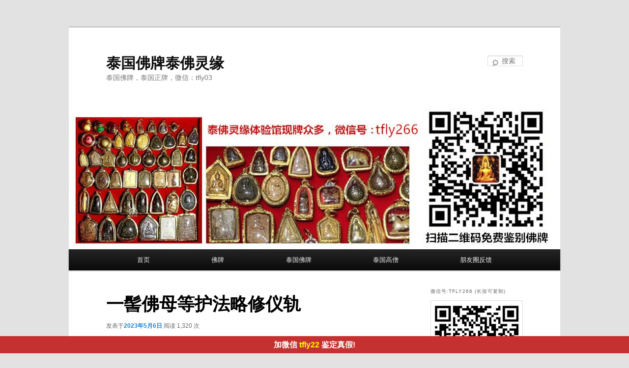

--- FILE ---
content_type: text/html; charset=UTF-8
request_url: https://www.tfly666.com/archives/8710.html
body_size: 17147
content:
﻿<!DOCTYPE html>
<!--[if IE 6]>
<html id="ie6" lang="zh-CN">
<![endif]-->
<!--[if IE 7]>
<html id="ie7" lang="zh-CN">
<![endif]-->
<!--[if IE 8]>
<html id="ie8" lang="zh-CN">
<![endif]-->
<!--[if !(IE 6) & !(IE 7) & !(IE 8)]><!-->

<html id="ie8" lang="zh-CN">
<![endif]-->
<!--[if !(IE 6) & !(IE 7) & !(IE 8)]><!-->
<html lang="zh-CN">
<!--<![endif]-->
<head>
	<script>
var _hmt = _hmt || [];
(function() {
  var hm = document.createElement("script");
  hm.src = "https://hm.baidu.com/hm.js?f3681cc11f6bc476fbecc4696268fbb0";
  var s = document.getElementsByTagName("script")[0]; 
  s.parentNode.insertBefore(hm, s);
})();
</script>
<!--51la-->
<script charset="UTF-8" id="LA_COLLECT" src="//sdk.51.la/js-sdk-pro.min.js"></script>
<script>LA.init({id:"3EjWxDc70HlHvhtS",ck:"3EjWxDc70HlHvhtS"})</script>
	<!--头条站长平台-->
	<meta name="bytedance-verification-code" content="LP6jxGUAREnteAnDs9iv" />
	<!--360站长平台-->
	<meta name="360-site-verification" content="69fc55b52496c205b248b3bf7ae77bb1" />
	<!--搜狗站长平台-->
	<meta name="sogou_site_verification" content="z1pBbOY6Pf" />

	<meta charset="UTF-8" />
<meta name="viewport" content="width=device-width" />
<title>
一髻佛母等护法略修仪轨 | 泰国佛牌泰佛灵缘	</title>
<meta name = "keywords" content="佛牌,佛牌是什么,泰国佛牌,"/>
<meta name= "description" content=" 		一髻佛母等护法略修仪轨
阿    阿
央类耶希让夏沃
法界智慧自现之
哎嘎匝哲RA结玛
哎嘎匝哲一髻母
奥萨热巴让塔格
光明觉性通彻身
恰借钦波札坚怎
大遍入天罗睺罗
荣借当咪特雷怎
双运精华明点持
多杰札德拉巴匝
金刚降敌"/ >
<link rel="profile" href="https://gmpg.org/xfn/11" />
<link rel="stylesheet" type="text/css" media="all" href="https://www.tfly666.com/wp-content/themes/twentyeleven/style.css?ver=20190507" />
<link rel="pingback" href="https://www.tfly666.com/xmlrpc.php">
<!--[if lt IE 9]>
<script src="https://www.tfly666.com/wp-content/themes/twentyeleven/js/html5.js?ver=3.7.0" type="text/javascript"></script>
<![endif]-->
<meta name='robots' content='max-image-preview:large' />
<link rel="alternate" type="application/rss+xml" title="泰国佛牌泰佛灵缘 &raquo; Feed" href="https://www.tfly666.com/feed" />
<link rel="alternate" type="application/rss+xml" title="泰国佛牌泰佛灵缘 &raquo; 评论Feed" href="https://www.tfly666.com/comments/feed" />
<script type="text/javascript">
window._wpemojiSettings = {"baseUrl":"https:\/\/s.w.org\/images\/core\/emoji\/14.0.0\/72x72\/","ext":".png","svgUrl":"https:\/\/s.w.org\/images\/core\/emoji\/14.0.0\/svg\/","svgExt":".svg","source":{"concatemoji":"https:\/\/www.tfly666.com\/wp-includes\/js\/wp-emoji-release.min.js?ver=6.2.8"}};
/*! This file is auto-generated */
!function(e,a,t){var n,r,o,i=a.createElement("canvas"),p=i.getContext&&i.getContext("2d");function s(e,t){p.clearRect(0,0,i.width,i.height),p.fillText(e,0,0);e=i.toDataURL();return p.clearRect(0,0,i.width,i.height),p.fillText(t,0,0),e===i.toDataURL()}function c(e){var t=a.createElement("script");t.src=e,t.defer=t.type="text/javascript",a.getElementsByTagName("head")[0].appendChild(t)}for(o=Array("flag","emoji"),t.supports={everything:!0,everythingExceptFlag:!0},r=0;r<o.length;r++)t.supports[o[r]]=function(e){if(p&&p.fillText)switch(p.textBaseline="top",p.font="600 32px Arial",e){case"flag":return s("\ud83c\udff3\ufe0f\u200d\u26a7\ufe0f","\ud83c\udff3\ufe0f\u200b\u26a7\ufe0f")?!1:!s("\ud83c\uddfa\ud83c\uddf3","\ud83c\uddfa\u200b\ud83c\uddf3")&&!s("\ud83c\udff4\udb40\udc67\udb40\udc62\udb40\udc65\udb40\udc6e\udb40\udc67\udb40\udc7f","\ud83c\udff4\u200b\udb40\udc67\u200b\udb40\udc62\u200b\udb40\udc65\u200b\udb40\udc6e\u200b\udb40\udc67\u200b\udb40\udc7f");case"emoji":return!s("\ud83e\udef1\ud83c\udffb\u200d\ud83e\udef2\ud83c\udfff","\ud83e\udef1\ud83c\udffb\u200b\ud83e\udef2\ud83c\udfff")}return!1}(o[r]),t.supports.everything=t.supports.everything&&t.supports[o[r]],"flag"!==o[r]&&(t.supports.everythingExceptFlag=t.supports.everythingExceptFlag&&t.supports[o[r]]);t.supports.everythingExceptFlag=t.supports.everythingExceptFlag&&!t.supports.flag,t.DOMReady=!1,t.readyCallback=function(){t.DOMReady=!0},t.supports.everything||(n=function(){t.readyCallback()},a.addEventListener?(a.addEventListener("DOMContentLoaded",n,!1),e.addEventListener("load",n,!1)):(e.attachEvent("onload",n),a.attachEvent("onreadystatechange",function(){"complete"===a.readyState&&t.readyCallback()})),(e=t.source||{}).concatemoji?c(e.concatemoji):e.wpemoji&&e.twemoji&&(c(e.twemoji),c(e.wpemoji)))}(window,document,window._wpemojiSettings);
</script>
<style type="text/css">
img.wp-smiley,
img.emoji {
	display: inline !important;
	border: none !important;
	box-shadow: none !important;
	height: 1em !important;
	width: 1em !important;
	margin: 0 0.07em !important;
	vertical-align: -0.1em !important;
	background: none !important;
	padding: 0 !important;
}
</style>
	<link rel='stylesheet' id='wp-block-library-css' href='https://www.tfly666.com/wp-includes/css/dist/block-library/style.min.css?ver=6.2.8' type='text/css' media='all' />
<style id='wp-block-library-theme-inline-css' type='text/css'>
.wp-block-audio figcaption{color:#555;font-size:13px;text-align:center}.is-dark-theme .wp-block-audio figcaption{color:hsla(0,0%,100%,.65)}.wp-block-audio{margin:0 0 1em}.wp-block-code{border:1px solid #ccc;border-radius:4px;font-family:Menlo,Consolas,monaco,monospace;padding:.8em 1em}.wp-block-embed figcaption{color:#555;font-size:13px;text-align:center}.is-dark-theme .wp-block-embed figcaption{color:hsla(0,0%,100%,.65)}.wp-block-embed{margin:0 0 1em}.blocks-gallery-caption{color:#555;font-size:13px;text-align:center}.is-dark-theme .blocks-gallery-caption{color:hsla(0,0%,100%,.65)}.wp-block-image figcaption{color:#555;font-size:13px;text-align:center}.is-dark-theme .wp-block-image figcaption{color:hsla(0,0%,100%,.65)}.wp-block-image{margin:0 0 1em}.wp-block-pullquote{border-bottom:4px solid;border-top:4px solid;color:currentColor;margin-bottom:1.75em}.wp-block-pullquote cite,.wp-block-pullquote footer,.wp-block-pullquote__citation{color:currentColor;font-size:.8125em;font-style:normal;text-transform:uppercase}.wp-block-quote{border-left:.25em solid;margin:0 0 1.75em;padding-left:1em}.wp-block-quote cite,.wp-block-quote footer{color:currentColor;font-size:.8125em;font-style:normal;position:relative}.wp-block-quote.has-text-align-right{border-left:none;border-right:.25em solid;padding-left:0;padding-right:1em}.wp-block-quote.has-text-align-center{border:none;padding-left:0}.wp-block-quote.is-large,.wp-block-quote.is-style-large,.wp-block-quote.is-style-plain{border:none}.wp-block-search .wp-block-search__label{font-weight:700}.wp-block-search__button{border:1px solid #ccc;padding:.375em .625em}:where(.wp-block-group.has-background){padding:1.25em 2.375em}.wp-block-separator.has-css-opacity{opacity:.4}.wp-block-separator{border:none;border-bottom:2px solid;margin-left:auto;margin-right:auto}.wp-block-separator.has-alpha-channel-opacity{opacity:1}.wp-block-separator:not(.is-style-wide):not(.is-style-dots){width:100px}.wp-block-separator.has-background:not(.is-style-dots){border-bottom:none;height:1px}.wp-block-separator.has-background:not(.is-style-wide):not(.is-style-dots){height:2px}.wp-block-table{margin:0 0 1em}.wp-block-table td,.wp-block-table th{word-break:normal}.wp-block-table figcaption{color:#555;font-size:13px;text-align:center}.is-dark-theme .wp-block-table figcaption{color:hsla(0,0%,100%,.65)}.wp-block-video figcaption{color:#555;font-size:13px;text-align:center}.is-dark-theme .wp-block-video figcaption{color:hsla(0,0%,100%,.65)}.wp-block-video{margin:0 0 1em}.wp-block-template-part.has-background{margin-bottom:0;margin-top:0;padding:1.25em 2.375em}
</style>
<link rel='stylesheet' id='classic-theme-styles-css' href='https://www.tfly666.com/wp-includes/css/classic-themes.min.css?ver=6.2.8' type='text/css' media='all' />
<style id='global-styles-inline-css' type='text/css'>
body{--wp--preset--color--black: #000;--wp--preset--color--cyan-bluish-gray: #abb8c3;--wp--preset--color--white: #fff;--wp--preset--color--pale-pink: #f78da7;--wp--preset--color--vivid-red: #cf2e2e;--wp--preset--color--luminous-vivid-orange: #ff6900;--wp--preset--color--luminous-vivid-amber: #fcb900;--wp--preset--color--light-green-cyan: #7bdcb5;--wp--preset--color--vivid-green-cyan: #00d084;--wp--preset--color--pale-cyan-blue: #8ed1fc;--wp--preset--color--vivid-cyan-blue: #0693e3;--wp--preset--color--vivid-purple: #9b51e0;--wp--preset--color--blue: #1982d1;--wp--preset--color--dark-gray: #373737;--wp--preset--color--medium-gray: #666;--wp--preset--color--light-gray: #e2e2e2;--wp--preset--gradient--vivid-cyan-blue-to-vivid-purple: linear-gradient(135deg,rgba(6,147,227,1) 0%,rgb(155,81,224) 100%);--wp--preset--gradient--light-green-cyan-to-vivid-green-cyan: linear-gradient(135deg,rgb(122,220,180) 0%,rgb(0,208,130) 100%);--wp--preset--gradient--luminous-vivid-amber-to-luminous-vivid-orange: linear-gradient(135deg,rgba(252,185,0,1) 0%,rgba(255,105,0,1) 100%);--wp--preset--gradient--luminous-vivid-orange-to-vivid-red: linear-gradient(135deg,rgba(255,105,0,1) 0%,rgb(207,46,46) 100%);--wp--preset--gradient--very-light-gray-to-cyan-bluish-gray: linear-gradient(135deg,rgb(238,238,238) 0%,rgb(169,184,195) 100%);--wp--preset--gradient--cool-to-warm-spectrum: linear-gradient(135deg,rgb(74,234,220) 0%,rgb(151,120,209) 20%,rgb(207,42,186) 40%,rgb(238,44,130) 60%,rgb(251,105,98) 80%,rgb(254,248,76) 100%);--wp--preset--gradient--blush-light-purple: linear-gradient(135deg,rgb(255,206,236) 0%,rgb(152,150,240) 100%);--wp--preset--gradient--blush-bordeaux: linear-gradient(135deg,rgb(254,205,165) 0%,rgb(254,45,45) 50%,rgb(107,0,62) 100%);--wp--preset--gradient--luminous-dusk: linear-gradient(135deg,rgb(255,203,112) 0%,rgb(199,81,192) 50%,rgb(65,88,208) 100%);--wp--preset--gradient--pale-ocean: linear-gradient(135deg,rgb(255,245,203) 0%,rgb(182,227,212) 50%,rgb(51,167,181) 100%);--wp--preset--gradient--electric-grass: linear-gradient(135deg,rgb(202,248,128) 0%,rgb(113,206,126) 100%);--wp--preset--gradient--midnight: linear-gradient(135deg,rgb(2,3,129) 0%,rgb(40,116,252) 100%);--wp--preset--duotone--dark-grayscale: url('#wp-duotone-dark-grayscale');--wp--preset--duotone--grayscale: url('#wp-duotone-grayscale');--wp--preset--duotone--purple-yellow: url('#wp-duotone-purple-yellow');--wp--preset--duotone--blue-red: url('#wp-duotone-blue-red');--wp--preset--duotone--midnight: url('#wp-duotone-midnight');--wp--preset--duotone--magenta-yellow: url('#wp-duotone-magenta-yellow');--wp--preset--duotone--purple-green: url('#wp-duotone-purple-green');--wp--preset--duotone--blue-orange: url('#wp-duotone-blue-orange');--wp--preset--font-size--small: 13px;--wp--preset--font-size--medium: 20px;--wp--preset--font-size--large: 36px;--wp--preset--font-size--x-large: 42px;--wp--preset--spacing--20: 0.44rem;--wp--preset--spacing--30: 0.67rem;--wp--preset--spacing--40: 1rem;--wp--preset--spacing--50: 1.5rem;--wp--preset--spacing--60: 2.25rem;--wp--preset--spacing--70: 3.38rem;--wp--preset--spacing--80: 5.06rem;--wp--preset--shadow--natural: 6px 6px 9px rgba(0, 0, 0, 0.2);--wp--preset--shadow--deep: 12px 12px 50px rgba(0, 0, 0, 0.4);--wp--preset--shadow--sharp: 6px 6px 0px rgba(0, 0, 0, 0.2);--wp--preset--shadow--outlined: 6px 6px 0px -3px rgba(255, 255, 255, 1), 6px 6px rgba(0, 0, 0, 1);--wp--preset--shadow--crisp: 6px 6px 0px rgba(0, 0, 0, 1);}:where(.is-layout-flex){gap: 0.5em;}body .is-layout-flow > .alignleft{float: left;margin-inline-start: 0;margin-inline-end: 2em;}body .is-layout-flow > .alignright{float: right;margin-inline-start: 2em;margin-inline-end: 0;}body .is-layout-flow > .aligncenter{margin-left: auto !important;margin-right: auto !important;}body .is-layout-constrained > .alignleft{float: left;margin-inline-start: 0;margin-inline-end: 2em;}body .is-layout-constrained > .alignright{float: right;margin-inline-start: 2em;margin-inline-end: 0;}body .is-layout-constrained > .aligncenter{margin-left: auto !important;margin-right: auto !important;}body .is-layout-constrained > :where(:not(.alignleft):not(.alignright):not(.alignfull)){max-width: var(--wp--style--global--content-size);margin-left: auto !important;margin-right: auto !important;}body .is-layout-constrained > .alignwide{max-width: var(--wp--style--global--wide-size);}body .is-layout-flex{display: flex;}body .is-layout-flex{flex-wrap: wrap;align-items: center;}body .is-layout-flex > *{margin: 0;}:where(.wp-block-columns.is-layout-flex){gap: 2em;}.has-black-color{color: var(--wp--preset--color--black) !important;}.has-cyan-bluish-gray-color{color: var(--wp--preset--color--cyan-bluish-gray) !important;}.has-white-color{color: var(--wp--preset--color--white) !important;}.has-pale-pink-color{color: var(--wp--preset--color--pale-pink) !important;}.has-vivid-red-color{color: var(--wp--preset--color--vivid-red) !important;}.has-luminous-vivid-orange-color{color: var(--wp--preset--color--luminous-vivid-orange) !important;}.has-luminous-vivid-amber-color{color: var(--wp--preset--color--luminous-vivid-amber) !important;}.has-light-green-cyan-color{color: var(--wp--preset--color--light-green-cyan) !important;}.has-vivid-green-cyan-color{color: var(--wp--preset--color--vivid-green-cyan) !important;}.has-pale-cyan-blue-color{color: var(--wp--preset--color--pale-cyan-blue) !important;}.has-vivid-cyan-blue-color{color: var(--wp--preset--color--vivid-cyan-blue) !important;}.has-vivid-purple-color{color: var(--wp--preset--color--vivid-purple) !important;}.has-black-background-color{background-color: var(--wp--preset--color--black) !important;}.has-cyan-bluish-gray-background-color{background-color: var(--wp--preset--color--cyan-bluish-gray) !important;}.has-white-background-color{background-color: var(--wp--preset--color--white) !important;}.has-pale-pink-background-color{background-color: var(--wp--preset--color--pale-pink) !important;}.has-vivid-red-background-color{background-color: var(--wp--preset--color--vivid-red) !important;}.has-luminous-vivid-orange-background-color{background-color: var(--wp--preset--color--luminous-vivid-orange) !important;}.has-luminous-vivid-amber-background-color{background-color: var(--wp--preset--color--luminous-vivid-amber) !important;}.has-light-green-cyan-background-color{background-color: var(--wp--preset--color--light-green-cyan) !important;}.has-vivid-green-cyan-background-color{background-color: var(--wp--preset--color--vivid-green-cyan) !important;}.has-pale-cyan-blue-background-color{background-color: var(--wp--preset--color--pale-cyan-blue) !important;}.has-vivid-cyan-blue-background-color{background-color: var(--wp--preset--color--vivid-cyan-blue) !important;}.has-vivid-purple-background-color{background-color: var(--wp--preset--color--vivid-purple) !important;}.has-black-border-color{border-color: var(--wp--preset--color--black) !important;}.has-cyan-bluish-gray-border-color{border-color: var(--wp--preset--color--cyan-bluish-gray) !important;}.has-white-border-color{border-color: var(--wp--preset--color--white) !important;}.has-pale-pink-border-color{border-color: var(--wp--preset--color--pale-pink) !important;}.has-vivid-red-border-color{border-color: var(--wp--preset--color--vivid-red) !important;}.has-luminous-vivid-orange-border-color{border-color: var(--wp--preset--color--luminous-vivid-orange) !important;}.has-luminous-vivid-amber-border-color{border-color: var(--wp--preset--color--luminous-vivid-amber) !important;}.has-light-green-cyan-border-color{border-color: var(--wp--preset--color--light-green-cyan) !important;}.has-vivid-green-cyan-border-color{border-color: var(--wp--preset--color--vivid-green-cyan) !important;}.has-pale-cyan-blue-border-color{border-color: var(--wp--preset--color--pale-cyan-blue) !important;}.has-vivid-cyan-blue-border-color{border-color: var(--wp--preset--color--vivid-cyan-blue) !important;}.has-vivid-purple-border-color{border-color: var(--wp--preset--color--vivid-purple) !important;}.has-vivid-cyan-blue-to-vivid-purple-gradient-background{background: var(--wp--preset--gradient--vivid-cyan-blue-to-vivid-purple) !important;}.has-light-green-cyan-to-vivid-green-cyan-gradient-background{background: var(--wp--preset--gradient--light-green-cyan-to-vivid-green-cyan) !important;}.has-luminous-vivid-amber-to-luminous-vivid-orange-gradient-background{background: var(--wp--preset--gradient--luminous-vivid-amber-to-luminous-vivid-orange) !important;}.has-luminous-vivid-orange-to-vivid-red-gradient-background{background: var(--wp--preset--gradient--luminous-vivid-orange-to-vivid-red) !important;}.has-very-light-gray-to-cyan-bluish-gray-gradient-background{background: var(--wp--preset--gradient--very-light-gray-to-cyan-bluish-gray) !important;}.has-cool-to-warm-spectrum-gradient-background{background: var(--wp--preset--gradient--cool-to-warm-spectrum) !important;}.has-blush-light-purple-gradient-background{background: var(--wp--preset--gradient--blush-light-purple) !important;}.has-blush-bordeaux-gradient-background{background: var(--wp--preset--gradient--blush-bordeaux) !important;}.has-luminous-dusk-gradient-background{background: var(--wp--preset--gradient--luminous-dusk) !important;}.has-pale-ocean-gradient-background{background: var(--wp--preset--gradient--pale-ocean) !important;}.has-electric-grass-gradient-background{background: var(--wp--preset--gradient--electric-grass) !important;}.has-midnight-gradient-background{background: var(--wp--preset--gradient--midnight) !important;}.has-small-font-size{font-size: var(--wp--preset--font-size--small) !important;}.has-medium-font-size{font-size: var(--wp--preset--font-size--medium) !important;}.has-large-font-size{font-size: var(--wp--preset--font-size--large) !important;}.has-x-large-font-size{font-size: var(--wp--preset--font-size--x-large) !important;}
.wp-block-navigation a:where(:not(.wp-element-button)){color: inherit;}
:where(.wp-block-columns.is-layout-flex){gap: 2em;}
.wp-block-pullquote{font-size: 1.5em;line-height: 1.6;}
</style>
<link rel='stylesheet' id='twentyeleven-block-style-css' href='https://www.tfly666.com/wp-content/themes/twentyeleven/blocks.css?ver=20190102' type='text/css' media='all' />
<link rel="https://api.w.org/" href="https://www.tfly666.com/wp-json/" /><link rel="alternate" type="application/json" href="https://www.tfly666.com/wp-json/wp/v2/posts/8710" /><link rel="EditURI" type="application/rsd+xml" title="RSD" href="https://www.tfly666.com/xmlrpc.php?rsd" />
<link rel="wlwmanifest" type="application/wlwmanifest+xml" href="https://www.tfly666.com/wp-includes/wlwmanifest.xml" />
<meta name="generator" content="WordPress 6.2.8" />
<link rel="canonical" href="https://www.tfly666.com/archives/8710.html" />
<link rel='shortlink' href='https://www.tfly666.com/?p=8710' />
<link rel="alternate" type="application/json+oembed" href="https://www.tfly666.com/wp-json/oembed/1.0/embed?url=https%3A%2F%2Fwww.tfly666.com%2Farchives%2F8710.html" />
<link rel="alternate" type="text/xml+oembed" href="https://www.tfly666.com/wp-json/oembed/1.0/embed?url=https%3A%2F%2Fwww.tfly666.com%2Farchives%2F8710.html&#038;format=xml" />
<link rel="icon" href="https://www.tfly666.com/wp-content/uploads/2020/05/cropped-512512-32x32.jpg" sizes="32x32" />
<link rel="icon" href="https://www.tfly666.com/wp-content/uploads/2020/05/cropped-512512-192x192.jpg" sizes="192x192" />
<link rel="apple-touch-icon" href="https://www.tfly666.com/wp-content/uploads/2020/05/cropped-512512-180x180.jpg" />
<meta name="msapplication-TileImage" content="https://www.tfly666.com/wp-content/uploads/2020/05/cropped-512512-270x270.jpg" />
</head>

<body class="post-template-default single single-post postid-8710 single-format-standard wp-embed-responsive single-author singular two-column right-sidebar">
<div class="skip-link"><a class="assistive-text" href="#content">跳至主内容区域</a></div><svg xmlns="http://www.w3.org/2000/svg" viewBox="0 0 0 0" width="0" height="0" focusable="false" role="none" style="visibility: hidden; position: absolute; left: -9999px; overflow: hidden;" ><defs><filter id="wp-duotone-dark-grayscale"><feColorMatrix color-interpolation-filters="sRGB" type="matrix" values=" .299 .587 .114 0 0 .299 .587 .114 0 0 .299 .587 .114 0 0 .299 .587 .114 0 0 " /><feComponentTransfer color-interpolation-filters="sRGB" ><feFuncR type="table" tableValues="0 0.49803921568627" /><feFuncG type="table" tableValues="0 0.49803921568627" /><feFuncB type="table" tableValues="0 0.49803921568627" /><feFuncA type="table" tableValues="1 1" /></feComponentTransfer><feComposite in2="SourceGraphic" operator="in" /></filter></defs></svg><svg xmlns="http://www.w3.org/2000/svg" viewBox="0 0 0 0" width="0" height="0" focusable="false" role="none" style="visibility: hidden; position: absolute; left: -9999px; overflow: hidden;" ><defs><filter id="wp-duotone-grayscale"><feColorMatrix color-interpolation-filters="sRGB" type="matrix" values=" .299 .587 .114 0 0 .299 .587 .114 0 0 .299 .587 .114 0 0 .299 .587 .114 0 0 " /><feComponentTransfer color-interpolation-filters="sRGB" ><feFuncR type="table" tableValues="0 1" /><feFuncG type="table" tableValues="0 1" /><feFuncB type="table" tableValues="0 1" /><feFuncA type="table" tableValues="1 1" /></feComponentTransfer><feComposite in2="SourceGraphic" operator="in" /></filter></defs></svg><svg xmlns="http://www.w3.org/2000/svg" viewBox="0 0 0 0" width="0" height="0" focusable="false" role="none" style="visibility: hidden; position: absolute; left: -9999px; overflow: hidden;" ><defs><filter id="wp-duotone-purple-yellow"><feColorMatrix color-interpolation-filters="sRGB" type="matrix" values=" .299 .587 .114 0 0 .299 .587 .114 0 0 .299 .587 .114 0 0 .299 .587 .114 0 0 " /><feComponentTransfer color-interpolation-filters="sRGB" ><feFuncR type="table" tableValues="0.54901960784314 0.98823529411765" /><feFuncG type="table" tableValues="0 1" /><feFuncB type="table" tableValues="0.71764705882353 0.25490196078431" /><feFuncA type="table" tableValues="1 1" /></feComponentTransfer><feComposite in2="SourceGraphic" operator="in" /></filter></defs></svg><svg xmlns="http://www.w3.org/2000/svg" viewBox="0 0 0 0" width="0" height="0" focusable="false" role="none" style="visibility: hidden; position: absolute; left: -9999px; overflow: hidden;" ><defs><filter id="wp-duotone-blue-red"><feColorMatrix color-interpolation-filters="sRGB" type="matrix" values=" .299 .587 .114 0 0 .299 .587 .114 0 0 .299 .587 .114 0 0 .299 .587 .114 0 0 " /><feComponentTransfer color-interpolation-filters="sRGB" ><feFuncR type="table" tableValues="0 1" /><feFuncG type="table" tableValues="0 0.27843137254902" /><feFuncB type="table" tableValues="0.5921568627451 0.27843137254902" /><feFuncA type="table" tableValues="1 1" /></feComponentTransfer><feComposite in2="SourceGraphic" operator="in" /></filter></defs></svg><svg xmlns="http://www.w3.org/2000/svg" viewBox="0 0 0 0" width="0" height="0" focusable="false" role="none" style="visibility: hidden; position: absolute; left: -9999px; overflow: hidden;" ><defs><filter id="wp-duotone-midnight"><feColorMatrix color-interpolation-filters="sRGB" type="matrix" values=" .299 .587 .114 0 0 .299 .587 .114 0 0 .299 .587 .114 0 0 .299 .587 .114 0 0 " /><feComponentTransfer color-interpolation-filters="sRGB" ><feFuncR type="table" tableValues="0 0" /><feFuncG type="table" tableValues="0 0.64705882352941" /><feFuncB type="table" tableValues="0 1" /><feFuncA type="table" tableValues="1 1" /></feComponentTransfer><feComposite in2="SourceGraphic" operator="in" /></filter></defs></svg><svg xmlns="http://www.w3.org/2000/svg" viewBox="0 0 0 0" width="0" height="0" focusable="false" role="none" style="visibility: hidden; position: absolute; left: -9999px; overflow: hidden;" ><defs><filter id="wp-duotone-magenta-yellow"><feColorMatrix color-interpolation-filters="sRGB" type="matrix" values=" .299 .587 .114 0 0 .299 .587 .114 0 0 .299 .587 .114 0 0 .299 .587 .114 0 0 " /><feComponentTransfer color-interpolation-filters="sRGB" ><feFuncR type="table" tableValues="0.78039215686275 1" /><feFuncG type="table" tableValues="0 0.94901960784314" /><feFuncB type="table" tableValues="0.35294117647059 0.47058823529412" /><feFuncA type="table" tableValues="1 1" /></feComponentTransfer><feComposite in2="SourceGraphic" operator="in" /></filter></defs></svg><svg xmlns="http://www.w3.org/2000/svg" viewBox="0 0 0 0" width="0" height="0" focusable="false" role="none" style="visibility: hidden; position: absolute; left: -9999px; overflow: hidden;" ><defs><filter id="wp-duotone-purple-green"><feColorMatrix color-interpolation-filters="sRGB" type="matrix" values=" .299 .587 .114 0 0 .299 .587 .114 0 0 .299 .587 .114 0 0 .299 .587 .114 0 0 " /><feComponentTransfer color-interpolation-filters="sRGB" ><feFuncR type="table" tableValues="0.65098039215686 0.40392156862745" /><feFuncG type="table" tableValues="0 1" /><feFuncB type="table" tableValues="0.44705882352941 0.4" /><feFuncA type="table" tableValues="1 1" /></feComponentTransfer><feComposite in2="SourceGraphic" operator="in" /></filter></defs></svg><svg xmlns="http://www.w3.org/2000/svg" viewBox="0 0 0 0" width="0" height="0" focusable="false" role="none" style="visibility: hidden; position: absolute; left: -9999px; overflow: hidden;" ><defs><filter id="wp-duotone-blue-orange"><feColorMatrix color-interpolation-filters="sRGB" type="matrix" values=" .299 .587 .114 0 0 .299 .587 .114 0 0 .299 .587 .114 0 0 .299 .587 .114 0 0 " /><feComponentTransfer color-interpolation-filters="sRGB" ><feFuncR type="table" tableValues="0.098039215686275 1" /><feFuncG type="table" tableValues="0 0.66274509803922" /><feFuncB type="table" tableValues="0.84705882352941 0.41960784313725" /><feFuncA type="table" tableValues="1 1" /></feComponentTransfer><feComposite in2="SourceGraphic" operator="in" /></filter></defs></svg><div id="page" class="hfeed">
	<header id="branding" role="banner">
			<hgroup>
				<h1 id="site-title"><span><a href="https://www.tfly666.com/" rel="home">泰国佛牌泰佛灵缘</a></span></h1>
				<h2 id="site-description">泰国佛牌，泰国正牌，微信：tfly03</h2>
			</hgroup>

						<a href="https://www.tfly666.com/">
									<img src="https://www.tfly666.com/wp-content/uploads/2023/06/cropped-cropped-003.jpg" width="1000" height="288" alt="泰国佛牌泰佛灵缘" />
								</a>
			
									<form method="get" id="searchform" action="https://www.tfly666.com/">
		<label for="s" class="assistive-text">搜索</label>
		<input type="text" class="field" name="s" id="s" placeholder="搜索" />
		<input type="submit" class="submit" name="submit" id="searchsubmit" value="搜索" />
	</form>
			
			<nav id="access" role="navigation">
				<h3 class="assistive-text">主页</h3>
				<div class="menu-%e4%b8%bb%e9%a1%b5-container"><ul id="menu-%e4%b8%bb%e9%a1%b5" class="menu"><li id="menu-item-6" class="menu-item menu-item-type-custom menu-item-object-custom menu-item-6"><a href="http://tfly666.com">首页</a></li>
<li id="menu-item-1573" class="menu-item menu-item-type-taxonomy menu-item-object-category menu-item-1573"><a href="https://www.tfly666.com/archives/category/fopai">佛牌</a></li>
<li id="menu-item-1097" class="menu-item menu-item-type-taxonomy menu-item-object-category menu-item-has-children menu-item-1097"><a href="https://www.tfly666.com/archives/category/taiguofopai">泰国佛牌</a>
<ul class="sub-menu">
	<li id="menu-item-1767" class="menu-item menu-item-type-taxonomy menu-item-object-category menu-item-1767"><a href="https://www.tfly666.com/archives/category/taiguofopai/chondifo">崇迪佛</a></li>
	<li id="menu-item-1764" class="menu-item menu-item-type-taxonomy menu-item-object-category menu-item-1764"><a href="https://www.tfly666.com/archives/category/taiguofopai/yaoshifofopai">药师佛佛牌</a></li>
	<li id="menu-item-1765" class="menu-item menu-item-type-taxonomy menu-item-object-category menu-item-1765"><a href="https://www.tfly666.com/archives/category/taiguofopai/chondifopai">崇迪佛牌</a></li>
	<li id="menu-item-1766" class="menu-item menu-item-type-taxonomy menu-item-object-category menu-item-1766"><a href="https://www.tfly666.com/archives/category/taiguofopai/yanmianfo">掩面佛</a></li>
	<li id="menu-item-1768" class="menu-item menu-item-type-taxonomy menu-item-object-category menu-item-1768"><a href="https://www.tfly666.com/archives/category/taiguofopai/nanpayanvwangfopai">南帕亚女王佛牌</a></li>
	<li id="menu-item-1769" class="menu-item menu-item-type-taxonomy menu-item-object-category menu-item-1769"><a href="https://www.tfly666.com/archives/category/taiguofopai/simianfopai">四面佛牌</a></li>
	<li id="menu-item-1770" class="menu-item menu-item-type-taxonomy menu-item-object-category menu-item-1770"><a href="https://www.tfly666.com/archives/category/taiguofopai/zedujinfopai">泽度金佛牌</a></li>
	<li id="menu-item-1771" class="menu-item menu-item-type-taxonomy menu-item-object-category menu-item-1771"><a href="https://www.tfly666.com/archives/category/taiguofopai/kunpingfopai">坤平佛牌</a></li>
	<li id="menu-item-1772" class="menu-item menu-item-type-taxonomy menu-item-object-category menu-item-1772"><a href="https://www.tfly666.com/archives/category/taiguofopai/chenggonfopai">成功佛牌</a></li>
	<li id="menu-item-1773" class="menu-item menu-item-type-taxonomy menu-item-object-category menu-item-1773"><a href="https://www.tfly666.com/archives/category/taiguofopai/jiumianfuguifo">九面富贵佛</a></li>
	<li id="menu-item-1774" class="menu-item menu-item-type-taxonomy menu-item-object-category menu-item-1774"><a href="https://www.tfly666.com/archives/category/taiguofopai/xiangshenfopai">象神佛牌</a></li>
	<li id="menu-item-1775" class="menu-item menu-item-type-taxonomy menu-item-object-category menu-item-1775"><a href="https://www.tfly666.com/archives/category/taiguofopai/zhaocainvshen">招财女神</a></li>
	<li id="menu-item-1776" class="menu-item menu-item-type-taxonomy menu-item-object-category menu-item-1776"><a href="https://www.tfly666.com/archives/category/taiguofopai/xing">醒</a></li>
	<li id="menu-item-1921" class="menu-item menu-item-type-taxonomy menu-item-object-category menu-item-1921"><a href="https://www.tfly666.com/archives/category/taiguofopai/caifo">财佛</a></li>
	<li id="menu-item-1919" class="menu-item menu-item-type-taxonomy menu-item-object-category menu-item-1919"><a href="https://www.tfly666.com/archives/category/taiguofopai/yinlan">银兰</a></li>
	<li id="menu-item-1922" class="menu-item menu-item-type-taxonomy menu-item-object-category menu-item-1922"><a href="https://www.tfly666.com/archives/category/taiguofopai/suotonfo">索通佛</a></li>
	<li id="menu-item-1920" class="menu-item menu-item-type-taxonomy menu-item-object-category menu-item-1920"><a href="https://www.tfly666.com/archives/category/taiguofopai/mahashenni">马哈神尼</a></li>
	<li id="menu-item-1924" class="menu-item menu-item-type-taxonomy menu-item-object-category menu-item-1924"><a href="https://www.tfly666.com/archives/category/taiguofopai/xiaochutou">小锄头</a></li>
	<li id="menu-item-1925" class="menu-item menu-item-type-taxonomy menu-item-object-category menu-item-1925"><a href="https://www.tfly666.com/archives/category/taiguofopai/dachutou">大锄头</a></li>
	<li id="menu-item-1927" class="menu-item menu-item-type-taxonomy menu-item-object-category menu-item-1927"><a href="https://www.tfly666.com/archives/category/taiguofopai/bidafo">必达佛</a></li>
	<li id="menu-item-1923" class="menu-item menu-item-type-taxonomy menu-item-object-category menu-item-1923"><a href="https://www.tfly666.com/archives/category/taiguofopai/wuyansier">五眼四耳</a></li>
	<li id="menu-item-1928" class="menu-item menu-item-type-taxonomy menu-item-object-category menu-item-1928"><a href="https://www.tfly666.com/archives/category/taiguofopai/luweng">路翁</a></li>
	<li id="menu-item-1929" class="menu-item menu-item-type-taxonomy menu-item-object-category menu-item-1929"><a href="https://www.tfly666.com/archives/category/taiguofopai/caigui">财龟</a></li>
	<li id="menu-item-1930" class="menu-item menu-item-type-taxonomy menu-item-object-category menu-item-1930"><a href="https://www.tfly666.com/archives/category/taiguofopai/zhenbaoer">珍宝二</a></li>
	<li id="menu-item-1926" class="menu-item menu-item-type-taxonomy menu-item-object-category menu-item-1926"><a href="https://www.tfly666.com/archives/category/taiguofopai/shenshouchondi">神兽崇迪</a></li>
	<li id="menu-item-1961" class="menu-item menu-item-type-taxonomy menu-item-object-category menu-item-1961"><a href="https://www.tfly666.com/archives/category/taiguofopai/lahutianshen">拉胡天神</a></li>
</ul>
</li>
<li id="menu-item-8" class="menu-item menu-item-type-taxonomy menu-item-object-category menu-item-has-children menu-item-8"><a href="https://www.tfly666.com/archives/category/gaosen">泰国高僧</a>
<ul class="sub-menu">
	<li id="menu-item-1730" class="menu-item menu-item-type-taxonomy menu-item-object-category menu-item-1730"><a href="https://www.tfly666.com/archives/category/gaosen/lonpoduo">龙婆多</a></li>
	<li id="menu-item-1728" class="menu-item menu-item-type-taxonomy menu-item-object-category menu-item-1728"><a href="https://www.tfly666.com/archives/category/gaosen/lonpokun">龙婆坤</a></li>
	<li id="menu-item-1729" class="menu-item menu-item-type-taxonomy menu-item-object-category menu-item-1729"><a href="https://www.tfly666.com/archives/category/gaosen/lonpokaxian">龙婆卡贤</a></li>
	<li id="menu-item-1731" class="menu-item menu-item-type-taxonomy menu-item-object-category menu-item-1731"><a href="https://www.tfly666.com/archives/category/gaosen/lonpuyin">龙婆银</a></li>
	<li id="menu-item-1732" class="menu-item menu-item-type-taxonomy menu-item-object-category menu-item-1732"><a href="https://www.tfly666.com/archives/category/gaosen/azanduo">阿赞多</a></li>
	<li id="menu-item-1733" class="menu-item menu-item-type-taxonomy menu-item-object-category menu-item-1733"><a href="https://www.tfly666.com/archives/category/gaosen/lonpopei">龙婆培</a></li>
	<li id="menu-item-1734" class="menu-item menu-item-type-taxonomy menu-item-object-category menu-item-1734"><a href="https://www.tfly666.com/archives/category/gaosen/lonpochannan">龙婆禅南</a></li>
	<li id="menu-item-1735" class="menu-item menu-item-type-taxonomy menu-item-object-category menu-item-1735"><a href="https://www.tfly666.com/archives/category/gaosen/lonpoban">龙婆班</a></li>
	<li id="menu-item-1736" class="menu-item menu-item-type-taxonomy menu-item-object-category menu-item-1736"><a href="https://www.tfly666.com/archives/category/gaosen/lonpotim">龙婆添</a></li>
	<li id="menu-item-1737" class="menu-item menu-item-type-taxonomy menu-item-object-category menu-item-1737"><a href="https://www.tfly666.com/archives/category/gaosen/lonposakon">龙婆撒空</a></li>
	<li id="menu-item-1738" class="menu-item menu-item-type-taxonomy menu-item-object-category menu-item-1738"><a href="https://www.tfly666.com/archives/category/gaosen/lonpowen">龙婆温</a></li>
	<li id="menu-item-1739" class="menu-item menu-item-type-taxonomy menu-item-object-category menu-item-1739"><a href="https://www.tfly666.com/archives/category/gaosen/lonpoyan">龙婆严</a></li>
	<li id="menu-item-1740" class="menu-item menu-item-type-taxonomy menu-item-object-category menu-item-1740"><a href="https://www.tfly666.com/archives/category/gaosen/lonposhu">龙婆术</a></li>
	<li id="menu-item-1741" class="menu-item menu-item-type-taxonomy menu-item-object-category menu-item-1741"><a href="https://www.tfly666.com/archives/category/gaosen/yazanduo">亚赞多</a></li>
	<li id="menu-item-1742" class="menu-item menu-item-type-taxonomy menu-item-object-category menu-item-1742"><a href="https://www.tfly666.com/archives/category/gaosen/lonpoboon">龙婆boon</a></li>
	<li id="menu-item-1743" class="menu-item menu-item-type-taxonomy menu-item-object-category menu-item-1743"><a href="https://www.tfly666.com/archives/category/gaosen/lonpoben">龙婆本</a></li>
	<li id="menu-item-1744" class="menu-item menu-item-type-taxonomy menu-item-object-category menu-item-1744"><a href="https://www.tfly666.com/archives/category/gaosen/lonpoden">龙婆登</a></li>
	<li id="menu-item-1745" class="menu-item menu-item-type-taxonomy menu-item-object-category menu-item-1745"><a href="https://www.tfly666.com/archives/category/gaosen/lonpuduo">龙普多</a></li>
	<li id="menu-item-1746" class="menu-item menu-item-type-taxonomy menu-item-object-category menu-item-1746"><a href="https://www.tfly666.com/archives/category/gaosen/lonporui">龙婆瑞</a></li>
	<li id="menu-item-1747" class="menu-item menu-item-type-taxonomy menu-item-object-category menu-item-1747"><a href="https://www.tfly666.com/archives/category/gaosen/lonpojue">龙婆绝</a></li>
	<li id="menu-item-1748" class="menu-item menu-item-type-taxonomy menu-item-object-category menu-item-1748"><a href="https://www.tfly666.com/archives/category/gaosen/azankunpan">阿赞坤潘</a></li>
	<li id="menu-item-1749" class="menu-item menu-item-type-taxonomy menu-item-object-category menu-item-1749"><a href="https://www.tfly666.com/archives/category/gaosen/azanbing">阿赞并</a></li>
	<li id="menu-item-1750" class="menu-item menu-item-type-taxonomy menu-item-object-category menu-item-1750"><a href="https://www.tfly666.com/archives/category/gaosen/lonpoyi">龙婆易</a></li>
	<li id="menu-item-1751" class="menu-item menu-item-type-taxonomy menu-item-object-category menu-item-1751"><a href="https://www.tfly666.com/archives/category/gaosen/azandiao">阿赞刁</a></li>
	<li id="menu-item-1752" class="menu-item menu-item-type-taxonomy menu-item-object-category menu-item-1752"><a href="https://www.tfly666.com/archives/category/gaosen/azanman">阿赞曼</a></li>
	<li id="menu-item-1753" class="menu-item menu-item-type-taxonomy menu-item-object-category menu-item-1753"><a href="https://www.tfly666.com/archives/category/gaosen/lonpobina">龙婆碧纳</a></li>
	<li id="menu-item-1754" class="menu-item menu-item-type-taxonomy menu-item-object-category menu-item-1754"><a href="https://www.tfly666.com/archives/category/gaosen/lonpona">龙婆纳</a></li>
	<li id="menu-item-1755" class="menu-item menu-item-type-taxonomy menu-item-object-category menu-item-1755"><a href="https://www.tfly666.com/archives/category/gaosen/lonposhu-gaosen">龙婆蜀</a></li>
	<li id="menu-item-1756" class="menu-item menu-item-type-taxonomy menu-item-object-category menu-item-1756"><a href="https://www.tfly666.com/archives/category/gaosen/lonpotondan">龙婆通丹</a></li>
	<li id="menu-item-1757" class="menu-item menu-item-type-taxonomy menu-item-object-category menu-item-1757"><a href="https://www.tfly666.com/archives/category/gaosen/lonpotonshu">龙婆通蜀</a></li>
	<li id="menu-item-1758" class="menu-item menu-item-type-taxonomy menu-item-object-category menu-item-1758"><a href="https://www.tfly666.com/archives/category/gaosen/lonputuo">龙普托</a></li>
	<li id="menu-item-1759" class="menu-item menu-item-type-taxonomy menu-item-object-category menu-item-1759"><a href="https://www.tfly666.com/archives/category/gaosen/shankalayang">山卡拉杨</a></li>
	<li id="menu-item-1910" class="menu-item menu-item-type-taxonomy menu-item-object-category menu-item-1910"><a href="https://www.tfly666.com/archives/category/gaosen/lonposee">龙婆see</a></li>
	<li id="menu-item-1911" class="menu-item menu-item-type-taxonomy menu-item-object-category menu-item-1911"><a href="https://www.tfly666.com/archives/category/gaosen/lonpomoon">龙婆moon</a></li>
	<li id="menu-item-1912" class="menu-item menu-item-type-taxonomy menu-item-object-category menu-item-1912"><a href="https://www.tfly666.com/archives/category/gaosen/lonpoyim">龙婆Yim</a></li>
	<li id="menu-item-1913" class="menu-item menu-item-type-taxonomy menu-item-object-category menu-item-1913"><a href="https://www.tfly666.com/archives/category/gaosen/lonpodoo">龙婆doo</a></li>
	<li id="menu-item-1914" class="menu-item menu-item-type-taxonomy menu-item-object-category menu-item-1914"><a href="https://www.tfly666.com/archives/category/gaosen/lonpota">龙婆塔</a></li>
	<li id="menu-item-1959" class="menu-item menu-item-type-taxonomy menu-item-object-category menu-item-1959"><a href="https://www.tfly666.com/archives/category/gaosen/lonpoyi-gaosen">龙婆夷</a></li>
	<li id="menu-item-1994" class="menu-item menu-item-type-taxonomy menu-item-object-category menu-item-1994"><a href="https://www.tfly666.com/archives/category/gaosen/lonpohon">龙婆宏</a></li>
</ul>
</li>
<li id="menu-item-5018" class="menu-item menu-item-type-taxonomy menu-item-object-category menu-item-5018"><a href="https://www.tfly666.com/archives/category/pengyouquanfankui">朋友圈反馈</a></li>
</ul></div>			</nav><!-- #access -->
	</header><!-- #branding -->


	<div id="main">

		<div id="primary">
			<div id="content" role="main">

				
					<!--<nav id="nav-single">
						<h3 class="assistive-text">文章导航</h3>
					
						<span class="nav-previous"><a href="https://www.tfly666.com/archives/8708.html" rel="prev"><span class="meta-nav">&larr;</span> 上一篇</a></span>
						
						<span class="nav-next"><a href="https://www.tfly666.com/archives/8712.html" rel="next">下一篇 <span class="meta-nav">&rarr;</span></a></span>
						
					</nav>--><!-- #nav-single -->

					
<article id="post-8710" class="post-8710 post type-post status-publish format-standard hentry category-fopaishishenm tag-fopai tag-fopaishishenm tag-taiguofopai">
	<header class="entry-header">
		<h1 class="entry-title">一髻佛母等护法略修仪轨</h1>

				<div class="entry-meta">
			<span class="sep">发表于</span><a href="https://www.tfly666.com/archives/8710.html" title="下午1:56" rel="bookmark"><time class="entry-date" datetime="2023-05-06T13:56:21+08:00">2023年5月6日</time></a><span class="by-author"><span class="sep">由</span><span class="author vcard"><a class="url fn n" href="https://www.tfly666.com/archives/author/tfly666" title="查看所有由佛牌发布的文章" rel="author">佛牌</a></span></span> 阅读 1,320 次  
		</div><!-- .entry-meta -->
			</header><!-- .entry-header -->


	<div class="entry-content"><img src='https://www.tfly666.com/wp-content/uploads/2023/06/taiguofopai266.jpg' />
		
		
	<p><p>一髻佛母等护法略修仪轨</p>
</p>
<p><p>阿    阿</p>
</p>
<p><p>央类耶希让夏沃</p>
<p>法界智慧自现之</p>
</p>
<p><p>哎嘎匝哲RA结玛</p>
<p>哎嘎匝哲一髻母</p>
</p>
<p><p>奥萨热巴让塔格</p>
<p>光明觉性通彻身</p>
</p>
<p><p>恰借钦波札坚怎</p>
<p>大遍入天罗睺罗</p>
</p>
<p><p>荣借当咪特雷怎</p>
<p>双运精华明点持</p>
</p>
<p><p>多杰札德拉巴匝</p>
<p>金刚降敌善巨力</p>
</p>
<p><p>特吉窍切三耶巴</p>
<p>大悲幻化不可思</p>
</p>
<p><p>迸茶扎波得措根</p>
<p>十万威猛诸部众</p>
</p>
<p><p>恭达年内杰巴耶</p>
<p>密意表示及耳传</p>
</p>
<p><p>嘉瓦仁增南较旺</p>
<p>佛陀持明瑜伽王</p>
</p>
<p><p>结涅迪波措钦当</p>
<p>尽其所有大汇集</p>
</p>
<p><p>括迪惹伦嘿热嘎</p>
<p>驾御轮涅嘿热嘎</p>
</p>
<p><p>华钦桑嘿校RA义</p>
<p>大德桑嘿修RA尊</p>
</p>
<p><p>结达瓜顾丹压银</p>
<p>如其发令守誓言</p>
</p>
<p><p>德绰若波内德迅</p>
<p>临此尸林游舞处</p>
</p>
<p><p>康锕达波曼浦当</p>
<p>五界清净之药供</p>
</p>
<p><p>炯诶当玛巴朗达</p>
<p>五大精华巴朗达</p>
</p>
<p><p>德锕扎沃玛钦波</p>
<p>被诛五毒之大红</p>
</p>
<p><p>华杰旁帕钦波义</p>
<p>吉祥供礼祈受用</p>
</p>
<p><p>塔窍蓝德犹巴拉</p>
<p>为入胜乘大道者</p>
</p>
<p><p>络沃德伊瓦恰舵</p>
<p>遣除暂时四魔障</p>
</p>
<p><p>括迪热限耶沃才</p>
<p>区分轮涅有寂时</p>
</p>
<p><p>荣怎彻沃萨文卓</p>
<p>诛灭二取迷乱种</p>
</p>
<p><p>热巴嘎达达瓦拉</p>
<p>觉性本净之见中</p>
</p>
<p><p>耶学灿咪多巴仲</p>
<p>防止作意相分别</p>
</p>
<p><p>热匝温森囊沃才</p>
<p>觉性妙力显现时</p>
</p>
<p><p>龙森杰瓦央色伦</p>
<p>动摇风心入法界</p>
</p>
<p><p>塔特耶央涅咪龙</p>
<p>究竟本来基界中</p>
</p>
<p><p>耶囊热波陈类哲</p>
<p>基现觉性事业成</p>
</p>
<p><p>萨玛雅吙    萨玛雅吙</p>
</p>
<p><p>吽    吽</p>
</p>
<p><p>根德让摩耶希触波匝</p>
<p>普贤佛母智慧忿怒力</p>
</p>
<p><p>央杰嘉摩哎嘎匝哲玛</p>
<p>哎嘎匝哲法界之佛母</p>
</p>
<p><p>耶希类当结定玛木措</p>
<p>智慧业力世间天女众</p>
</p>
<p><p>所洛窍多效沃陈类作</p>
<p>祈祷供养所托事业成</p>
</p>
<p><p>舍    舍</p>
</p>
<p><p>彰仲恰借钦波RA呵拉</p>
<p>仙人大遍入尊RA呵拉</p>
</p>
<p><p>哲巴南嘉冬摩切耶当</p>
<p>八种化身四部东沫众</p>
</p>
<p><p>RA当杰嘎扎巴得嘉吉</p>
<p>曜及行星傲慢八部众</p>
</p>
<p><p>所洛窍多效沃陈类作</p>
<p>祈祷供养所托事业成</p>
</p>
<p><p>吽    吽</p>
</p>
<p><p>单坚基沃钦波特雷匝</p>
<p>单坚护法大士明点力</p>
</p>
<p><p>基得丹玛怎刚颇NIA措</p>
<p>喜侣坚母捕快使者众</p>
</p>
<p><p>格切森嘉哲吉措当吉</p>
<p>三百六十兄弟眷属众</p>
</p>
<p><p>所洛窍多效沃陈类作</p>
<p>祈祷供养所托事业成</p>
</p>
<p><p>舍    舍</p>
</p>
<p><p>巴玛旺格瓜年特卧切</p>
<p>莲花怀柔授命大力士</p>
</p>
<p><p>切赞扎波嘉波扬雷威</p>
<p>威势傲慢之王扬雷威</p>
</p>
<p><p>泽额玛波瓜括哲瓦吉</p>
<p>泽额玛布眷属化身众</p>
</p>
<p><p>所洛窍多效沃陈类作</p>
<p>祈祷供养所托事业成</p>
</p>
<p><p>蒋样特哲桑钦嘉擦窍</p>
<p>文殊意化大狮绍位尊</p>
</p>
<p><p>华特永杰桑僧结迪格</p>
<p>一切勇士三密总集身</p>
</p>
<p><p>这琼耶奥崩美括吉拉</p>
<p>王子耶吾布美眷属众</p>
</p>
<p><p>所洛窍多类根涅哲作</p>
<p>祈祷供养事业愿速成</p>
</p>
<p><p>祈愿偈：</p>
</p>
<p><p>刚耶耶拉展巴赞基匠</p>
<p>何者仅于心中作忆念</p>
</p>
<p><p>多波乌哲得瓦匝巴耶</p>
<p>即能赐予所欲诸悉地</p>
</p>
<p><p>秋炯耶银诺沃切南基</p>
<p>祈祷护法尊众如意宝</p>
</p>
<p><p>达格三敦玛利涅哲作</p>
<p>令我所愿无余速成就</p>
</p>
<p><p>注：</p>
<p>莲花怀柔：即马头金刚，此护法为其所调伏。</p>
</p>
<p><b>【恭请<a href="https://www.tfly666.com/archives/tag/taiguofopai" title="【查看含有[泰国佛牌]标签的文章】" target="_blank">泰国佛牌</a>正牌微信：tfly23】</b><br /><img decoding="async" src="https://www.tfly666.com/wp-content/uploads/2021/10/QQ图片20211028150725.jpg"></p>

		
		
		
		
			</div><!-- .entry-content -->

	<footer class="entry-meta">
		此条目由<a href="https://www.tfly666.com/archives/author/tfly666">佛牌</a>发表在<a href="https://www.tfly666.com/archives/category/fopaishishenm" rel="category tag">佛牌是什么</a>分类目录，并贴了<a href="https://www.tfly666.com/archives/tag/fopai" rel="tag">佛牌</a>、<a href="https://www.tfly666.com/archives/tag/fopaishishenm" rel="tag">佛牌是什么</a>、<a href="https://www.tfly666.com/archives/tag/taiguofopai" rel="tag">泰国佛牌</a>标签。将<a href="https://www.tfly666.com/archives/8710.html" title="链向一髻佛母等护法略修仪轨的固定链接" rel="bookmark">固定链接</a>加入收藏夹。		
			</footer><!-- .entry-meta -->
</article><!-- #post-8710 -->

						<div id="comments">
	
	
	
	


</div><!-- #comments -->

				<span class="nav-previous">上一篇：<a href="https://www.tfly666.com/archives/8708.html" rel="prev">龙婆培佛历2522人缘挡险塔固</a></span>
<span class="nav-next">下一篇：<a href="https://www.tfly666.com/archives/8712.html" rel="next">罗布林卡</a></span>


			</div><!-- #content -->
		</div><!-- #primary -->

		<div id="secondary" class="widget-area" role="complementary">
			<aside id="text-3" class="widget widget_text"><h3 class="widget-title">微信号:tfly266 (长按可复制)</h3>			<div class="textwidget"><p><img decoding="async" loading="lazy" src="https://www.tfly666.com/wp-content/uploads/2024/10/266.png" alt="" width="278" height="282" class="alignnone size-full wp-image-27118" /></p>
<p>泰佛灵缘师兄常驻泰国近十载，拜访深山高僧结缘各类正常老牌出庙，专注泰国正宗佛牌，欢迎喜欢收藏老牌的缘主一起交流<br />
泰佛灵缘微信:tfly266（长按可复制）</p>
<p>官方热线：4008067238</p>
</div>
		</aside><aside id="search-4" class="widget widget_search">	<form method="get" id="searchform" action="https://www.tfly666.com/">
		<label for="s" class="assistive-text">搜索</label>
		<input type="text" class="field" name="s" id="s" placeholder="搜索" />
		<input type="submit" class="submit" name="submit" id="searchsubmit" value="搜索" />
	</form>
</aside><aside id="categories-5" class="widget widget_categories"><h3 class="widget-title">分类</h3>
			<ul>
					<li class="cat-item cat-item-112"><a href="https://www.tfly666.com/archives/category/fopai">佛牌</a>
</li>
	<li class="cat-item cat-item-129"><a href="https://www.tfly666.com/archives/category/fopaibuyaopeng">佛牌不要碰</a>
</li>
	<li class="cat-item cat-item-290"><a href="https://www.tfly666.com/archives/category/fopaidian">佛牌店</a>
</li>
	<li class="cat-item cat-item-2"><a href="https://www.tfly666.com/archives/category/fopaigonqing">佛牌恭请</a>
</li>
	<li class="cat-item cat-item-135"><a href="https://www.tfly666.com/archives/category/fopaishishenm">佛牌是什么</a>
</li>
	<li class="cat-item cat-item-130"><a href="https://www.tfly666.com/archives/category/fopaijinji">佛牌禁忌</a>
</li>
	<li class="cat-item cat-item-128"><a href="https://www.tfly666.com/archives/category/fopaizhonlei">佛牌种类</a>
</li>
	<li class="cat-item cat-item-138"><a href="https://www.tfly666.com/archives/category/wozaitaiguomaifopaidenajinian">我在泰国卖佛牌的那几年</a>
</li>
	<li class="cat-item cat-item-286"><a href="https://www.tfly666.com/archives/category/pengyouquanfankui">朋友圈反馈</a>
</li>
	<li class="cat-item cat-item-3"><a href="https://www.tfly666.com/archives/category/taifolingyuan">泰佛灵缘</a>
</li>
	<li class="cat-item cat-item-1"><a href="https://www.tfly666.com/archives/category/taiguofopai">泰国佛牌</a>
<ul class='children'>
	<li class="cat-item cat-item-200"><a href="https://www.tfly666.com/archives/category/taiguofopai/qilonfo">七龙佛</a>
</li>
	<li class="cat-item cat-item-33"><a href="https://www.tfly666.com/archives/category/taiguofopai/jiumianfuguifo">九面富贵佛</a>
</li>
	<li class="cat-item cat-item-182"><a href="https://www.tfly666.com/archives/category/taiguofopai/wuyansier">五眼四耳</a>
</li>
	<li class="cat-item cat-item-193"><a href="https://www.tfly666.com/archives/category/taiguofopai/renyuanniao">人缘鸟</a>
</li>
	<li class="cat-item cat-item-103"><a href="https://www.tfly666.com/archives/category/taiguofopai/fopaihaobuhao">佛牌好不好</a>
</li>
	<li class="cat-item cat-item-37"><a href="https://www.tfly666.com/archives/category/taiguofopai/nanpayanvwangfopai">南帕亚女王佛牌</a>
</li>
	<li class="cat-item cat-item-35"><a href="https://www.tfly666.com/archives/category/taiguofopai/simianfopai">四面佛牌</a>
</li>
	<li class="cat-item cat-item-36"><a href="https://www.tfly666.com/archives/category/taiguofopai/kunpingfopai">坤平佛牌</a>
</li>
	<li class="cat-item cat-item-184"><a href="https://www.tfly666.com/archives/category/taiguofopai/dachutou">大锄头</a>
</li>
	<li class="cat-item cat-item-172"><a href="https://www.tfly666.com/archives/category/taiguofopai/xiaoyuanfu">小圆符</a>
</li>
	<li class="cat-item cat-item-183"><a href="https://www.tfly666.com/archives/category/taiguofopai/xiaochutou">小锄头</a>
</li>
	<li class="cat-item cat-item-230"><a href="https://www.tfly666.com/archives/category/taiguofopai/shanyan">山羊</a>
</li>
	<li class="cat-item cat-item-39"><a href="https://www.tfly666.com/archives/category/taiguofopai/chondifo">崇迪佛</a>
</li>
	<li class="cat-item cat-item-132"><a href="https://www.tfly666.com/archives/category/taiguofopai/chondifopai">崇迪佛牌</a>
</li>
	<li class="cat-item cat-item-192"><a href="https://www.tfly666.com/archives/category/taiguofopai/bidafo-taiguofopai">必打佛</a>
</li>
	<li class="cat-item cat-item-186"><a href="https://www.tfly666.com/archives/category/taiguofopai/bidafo">必达佛</a>
</li>
	<li class="cat-item cat-item-40"><a href="https://www.tfly666.com/archives/category/taiguofopai/chenggonfopai">成功佛牌</a>
</li>
	<li class="cat-item cat-item-206"><a href="https://www.tfly666.com/archives/category/taiguofopai/lahutianshen">拉胡天神</a>
</li>
	<li class="cat-item cat-item-157"><a href="https://www.tfly666.com/archives/category/taiguofopai/zhaocainvshen">招财女神</a>
</li>
	<li class="cat-item cat-item-41"><a href="https://www.tfly666.com/archives/category/taiguofopai/yanmianfo">掩面佛</a>
</li>
	<li class="cat-item cat-item-204"><a href="https://www.tfly666.com/archives/category/taiguofopai/shuicaishen">水财神</a>
</li>
	<li class="cat-item cat-item-5"><a href="https://www.tfly666.com/archives/category/taiguofopai/zedujinfopai">泽度金佛牌</a>
</li>
	<li class="cat-item cat-item-210"><a href="https://www.tfly666.com/archives/category/taiguofopai/pailibina">派里碧纳</a>
</li>
	<li class="cat-item cat-item-173"><a href="https://www.tfly666.com/archives/category/taiguofopai/zhenbaoer">珍宝二</a>
</li>
	<li class="cat-item cat-item-185"><a href="https://www.tfly666.com/archives/category/taiguofopai/shenshouchondi">神兽崇迪</a>
</li>
	<li class="cat-item cat-item-181"><a href="https://www.tfly666.com/archives/category/taiguofopai/suotonfo">索通佛</a>
</li>
	<li class="cat-item cat-item-6"><a href="https://www.tfly666.com/archives/category/taiguofopai/yaoshifofopai">药师佛佛牌</a>
</li>
	<li class="cat-item cat-item-220"><a href="https://www.tfly666.com/archives/category/taiguofopai/xiwali">西瓦里</a>
</li>
	<li class="cat-item cat-item-107"><a href="https://www.tfly666.com/archives/category/taiguofopai/xiangshenfopai">象神佛牌</a>
</li>
	<li class="cat-item cat-item-180"><a href="https://www.tfly666.com/archives/category/taiguofopai/caifo">财佛</a>
</li>
	<li class="cat-item cat-item-165"><a href="https://www.tfly666.com/archives/category/taiguofopai/caigui">财龟</a>
</li>
	<li class="cat-item cat-item-169"><a href="https://www.tfly666.com/archives/category/taiguofopai/luweng">路翁</a>
</li>
	<li class="cat-item cat-item-227"><a href="https://www.tfly666.com/archives/category/taiguofopai/zhuanyunzhu">转运珠</a>
</li>
	<li class="cat-item cat-item-158"><a href="https://www.tfly666.com/archives/category/taiguofopai/xing">醒</a>
</li>
	<li class="cat-item cat-item-178"><a href="https://www.tfly666.com/archives/category/taiguofopai/yinlan">银兰</a>
</li>
	<li class="cat-item cat-item-179"><a href="https://www.tfly666.com/archives/category/taiguofopai/mahashenni">马哈神尼</a>
</li>
</ul>
</li>
	<li class="cat-item cat-item-137"><a href="https://www.tfly666.com/archives/category/taiguofopaijieshao">泰国佛牌介绍</a>
</li>
	<li class="cat-item cat-item-134"><a href="https://www.tfly666.com/archives/category/taiguofopaijiduweixian">泰国佛牌极度危险</a>
</li>
	<li class="cat-item cat-item-136"><a href="https://www.tfly666.com/archives/category/taiguofopaizhengpai">泰国佛牌正牌</a>
</li>
	<li class="cat-item cat-item-300"><a href="https://www.tfly666.com/archives/category/taiguofopaizhendehenlingyanma">泰国佛牌真的很灵验吗</a>
</li>
	<li class="cat-item cat-item-127"><a href="https://www.tfly666.com/archives/category/taiguofopaizhonlei">泰国佛牌种类</a>
</li>
	<li class="cat-item cat-item-139"><a href="https://www.tfly666.com/archives/category/taiguolvyouzhuyishixiang">泰国旅游注意事项</a>
</li>
	<li class="cat-item cat-item-4"><a href="https://www.tfly666.com/archives/category/gaosen">泰国高僧</a>
<ul class='children'>
	<li class="cat-item cat-item-34"><a href="https://www.tfly666.com/archives/category/gaosen/yazanduo">亚赞多</a>
</li>
	<li class="cat-item cat-item-212"><a href="https://www.tfly666.com/archives/category/gaosen/zhouguanshi">周冠史</a>
</li>
	<li class="cat-item cat-item-160"><a href="https://www.tfly666.com/archives/category/gaosen/shankalapei">山卡拉培</a>
</li>
	<li class="cat-item cat-item-38"><a href="https://www.tfly666.com/archives/category/gaosen/shankalayang">山卡拉杨</a>
</li>
	<li class="cat-item cat-item-199"><a href="https://www.tfly666.com/archives/category/gaosen/azanzhon">阿赞仲</a>
</li>
	<li class="cat-item cat-item-175"><a href="https://www.tfly666.com/archives/category/gaosen/azanxing">阿赞兴</a>
</li>
	<li class="cat-item cat-item-7"><a href="https://www.tfly666.com/archives/category/gaosen/azandiao">阿赞刁</a>
</li>
	<li class="cat-item cat-item-194"><a href="https://www.tfly666.com/archives/category/gaosen/azannan">阿赞南</a>
</li>
	<li class="cat-item cat-item-8"><a href="https://www.tfly666.com/archives/category/gaosen/azankunpan">阿赞坤潘</a>
</li>
	<li class="cat-item cat-item-9"><a href="https://www.tfly666.com/archives/category/gaosen/azanduo">阿赞多</a>
</li>
	<li class="cat-item cat-item-195"><a href="https://www.tfly666.com/archives/category/gaosen/azannu">阿赞奴</a>
</li>
	<li class="cat-item cat-item-97"><a href="https://www.tfly666.com/archives/category/gaosen/azanbing">阿赞并</a>
</li>
	<li class="cat-item cat-item-226"><a href="https://www.tfly666.com/archives/category/gaosen/azannian">阿赞念</a>
</li>
	<li class="cat-item cat-item-10"><a href="https://www.tfly666.com/archives/category/gaosen/azanman">阿赞曼</a>
</li>
	<li class="cat-item cat-item-96"><a href="https://www.tfly666.com/archives/category/gaosen/lonpoboon">龙婆boon</a>
</li>
	<li class="cat-item cat-item-170"><a href="https://www.tfly666.com/archives/category/gaosen/lonpomoon">龙婆moon</a>
</li>
	<li class="cat-item cat-item-176"><a href="https://www.tfly666.com/archives/category/gaosen/lonposee">龙婆see</a>
</li>
	<li class="cat-item cat-item-166"><a href="https://www.tfly666.com/archives/category/gaosen/lonpoyim">龙婆Yim</a>
</li>
	<li class="cat-item cat-item-292"><a href="https://www.tfly666.com/archives/category/gaosen/lonpodin">龙婆丁</a>
</li>
	<li class="cat-item cat-item-11"><a href="https://www.tfly666.com/archives/category/gaosen/lonpoyan">龙婆严</a>
</li>
	<li class="cat-item cat-item-12"><a href="https://www.tfly666.com/archives/category/gaosen/lonpokaxian">龙婆卡贤</a>
</li>
	<li class="cat-item cat-item-233"><a href="https://www.tfly666.com/archives/category/gaosen/lonpole">龙婆叻</a>
</li>
	<li class="cat-item cat-item-13"><a href="https://www.tfly666.com/archives/category/gaosen/lonpokun">龙婆坤</a>
</li>
	<li class="cat-item cat-item-14"><a href="https://www.tfly666.com/archives/category/gaosen/lonpopei">龙婆培</a>
</li>
	<li class="cat-item cat-item-162"><a href="https://www.tfly666.com/archives/category/gaosen/lonpota">龙婆塔</a>
</li>
	<li class="cat-item cat-item-15"><a href="https://www.tfly666.com/archives/category/gaosen/lonpoduo">龙婆多</a>
</li>
	<li class="cat-item cat-item-209"><a href="https://www.tfly666.com/archives/category/gaosen/lonpoyi-gaosen">龙婆夷</a>
</li>
	<li class="cat-item cat-item-216"><a href="https://www.tfly666.com/archives/category/gaosen/lonpohon">龙婆宏</a>
</li>
	<li class="cat-item cat-item-298"><a href="https://www.tfly666.com/archives/category/gaosen/lonpotuo">龙婆托</a>
</li>
	<li class="cat-item cat-item-16"><a href="https://www.tfly666.com/archives/category/gaosen/lonposakon">龙婆撒空</a>
</li>
	<li class="cat-item cat-item-104"><a href="https://www.tfly666.com/archives/category/gaosen/lonpoyi">龙婆易</a>
</li>
	<li class="cat-item cat-item-17"><a href="https://www.tfly666.com/archives/category/gaosen/lonpoben">龙婆本</a>
</li>
	<li class="cat-item cat-item-18"><a href="https://www.tfly666.com/archives/category/gaosen/lonposhu">龙婆术</a>
</li>
	<li class="cat-item cat-item-152"><a href="https://www.tfly666.com/archives/category/gaosen/lonpotim">龙婆添</a>
</li>
	<li class="cat-item cat-item-19"><a href="https://www.tfly666.com/archives/category/gaosen/lonpowen">龙婆温</a>
</li>
	<li class="cat-item cat-item-20"><a href="https://www.tfly666.com/archives/category/gaosen/lonpoban">龙婆班</a>
</li>
	<li class="cat-item cat-item-21"><a href="https://www.tfly666.com/archives/category/gaosen/lonporui">龙婆瑞</a>
</li>
	<li class="cat-item cat-item-22"><a href="https://www.tfly666.com/archives/category/gaosen/lonpoden">龙婆登</a>
</li>
	<li class="cat-item cat-item-23"><a href="https://www.tfly666.com/archives/category/gaosen/lonpobina">龙婆碧纳</a>
</li>
	<li class="cat-item cat-item-24"><a href="https://www.tfly666.com/archives/category/gaosen/lonpochannan">龙婆禅南</a>
</li>
	<li class="cat-item cat-item-214"><a href="https://www.tfly666.com/archives/category/gaosen/lonpokon">龙婆空</a>
</li>
	<li class="cat-item cat-item-25"><a href="https://www.tfly666.com/archives/category/gaosen/lonpona">龙婆纳</a>
</li>
	<li class="cat-item cat-item-26"><a href="https://www.tfly666.com/archives/category/gaosen/lonpojue">龙婆绝</a>
</li>
	<li class="cat-item cat-item-27"><a href="https://www.tfly666.com/archives/category/gaosen/lonposhu-gaosen">龙婆蜀</a>
</li>
	<li class="cat-item cat-item-28"><a href="https://www.tfly666.com/archives/category/gaosen/lonpotondan">龙婆通丹</a>
</li>
	<li class="cat-item cat-item-29"><a href="https://www.tfly666.com/archives/category/gaosen/lonpotonshu">龙婆通蜀</a>
</li>
	<li class="cat-item cat-item-217"><a href="https://www.tfly666.com/archives/category/gaosen/lonpozhe">龙婆遮</a>
</li>
	<li class="cat-item cat-item-30"><a href="https://www.tfly666.com/archives/category/gaosen/lonpuyin">龙婆银</a>
</li>
	<li class="cat-item cat-item-31"><a href="https://www.tfly666.com/archives/category/gaosen/lonpuduo">龙普多</a>
</li>
	<li class="cat-item cat-item-32"><a href="https://www.tfly666.com/archives/category/gaosen/lonputuo">龙普托</a>
</li>
</ul>
</li>
			</ul>

			</aside><aside id="tag_cloud-3" class="widget widget_tag_cloud"><h3 class="widget-title">标签</h3><div class="tagcloud"><ul class='wp-tag-cloud' role='list'>
	<li><a href="https://www.tfly666.com/archives/tag/qilonfo" class="tag-cloud-link tag-link-202 tag-link-position-1" style="font-size: 8.1544117647059pt;" aria-label="七龙佛 (16个项目)">七龙佛</a></li>
	<li><a href="https://www.tfly666.com/archives/tag/fopai" class="tag-cloud-link tag-link-44 tag-link-position-2" style="font-size: 22pt;" aria-label="佛牌 (8,307个项目)">佛牌</a></li>
	<li><a href="https://www.tfly666.com/archives/tag/fopaihaobuhao" class="tag-cloud-link tag-link-151 tag-link-position-3" style="font-size: 10.470588235294pt;" aria-label="佛牌好不好 (47个项目)">佛牌好不好</a></li>
	<li><a href="https://www.tfly666.com/archives/tag/fopaishishenm" class="tag-cloud-link tag-link-146 tag-link-position-4" style="font-size: 17.727941176471pt;" aria-label="佛牌是什么 (1,216个项目)">佛牌是什么</a></li>
	<li><a href="https://www.tfly666.com/archives/tag/nanpayanvwangfopai" class="tag-cloud-link tag-link-47 tag-link-position-5" style="font-size: 10.676470588235pt;" aria-label="南帕亚女王佛牌 (52个项目)">南帕亚女王佛牌</a></li>
	<li><a href="https://www.tfly666.com/archives/tag/simianfopai" class="tag-cloud-link tag-link-46 tag-link-position-6" style="font-size: 15.772058823529pt;" aria-label="四面佛牌 (512个项目)">四面佛牌</a></li>
	<li><a href="https://www.tfly666.com/archives/tag/kunpingfopai" class="tag-cloud-link tag-link-110 tag-link-position-7" style="font-size: 11.397058823529pt;" aria-label="坤平佛牌 (72个项目)">坤平佛牌</a></li>
	<li><a href="https://www.tfly666.com/archives/tag/dachutou" class="tag-cloud-link tag-link-191 tag-link-position-8" style="font-size: 8.1544117647059pt;" aria-label="大锄头 (16个项目)">大锄头</a></li>
	<li><a href="https://www.tfly666.com/archives/tag/%e5%a5%b3%e7%8e%8b%e4%bd%9b" class="tag-cloud-link tag-link-235 tag-link-position-9" style="font-size: 8pt;" aria-label="女王佛 (15个项目)">女王佛</a></li>
	<li><a href="https://www.tfly666.com/archives/tag/xiaochutou" class="tag-cloud-link tag-link-190 tag-link-position-10" style="font-size: 8.1544117647059pt;" aria-label="小锄头 (16个项目)">小锄头</a></li>
	<li><a href="https://www.tfly666.com/archives/tag/shankalapei" class="tag-cloud-link tag-link-111 tag-link-position-11" style="font-size: 9.0294117647059pt;" aria-label="山卡拉培 (24个项目)">山卡拉培</a></li>
	<li><a href="https://www.tfly666.com/archives/tag/chondifo" class="tag-cloud-link tag-link-51 tag-link-position-12" style="font-size: 13.404411764706pt;" aria-label="崇迪佛 (175个项目)">崇迪佛</a></li>
	<li><a href="https://www.tfly666.com/archives/tag/chondifopai" class="tag-cloud-link tag-link-145 tag-link-position-13" style="font-size: 14.176470588235pt;" aria-label="崇迪佛牌 (248个项目)">崇迪佛牌</a></li>
	<li><a href="https://www.tfly666.com/archives/tag/bidafopai" class="tag-cloud-link tag-link-118 tag-link-position-14" style="font-size: 14.794117647059pt;" aria-label="必打佛 (328个项目)">必打佛</a></li>
	<li><a href="https://www.tfly666.com/archives/tag/bidafo" class="tag-cloud-link tag-link-52 tag-link-position-15" style="font-size: 14.794117647059pt;" aria-label="必达佛 (327个项目)">必达佛</a></li>
	<li><a href="https://www.tfly666.com/archives/tag/zhaocainvshen" class="tag-cloud-link tag-link-116 tag-link-position-16" style="font-size: 9.2867647058824pt;" aria-label="招财女神 (27个项目)">招财女神</a></li>
	<li><a href="https://www.tfly666.com/archives/tag/yanmianfo" class="tag-cloud-link tag-link-55 tag-link-position-17" style="font-size: 14.794117647059pt;" aria-label="掩面佛 (333个项目)">掩面佛</a></li>
	<li><a href="https://www.tfly666.com/archives/tag/taifolingyuan" class="tag-cloud-link tag-link-56 tag-link-position-18" style="font-size: 11.397058823529pt;" aria-label="泰佛灵缘 (72个项目)">泰佛灵缘</a></li>
	<li><a href="https://www.tfly666.com/archives/tag/taiguofopai" class="tag-cloud-link tag-link-58 tag-link-position-19" style="font-size: 22pt;" aria-label="泰国佛牌 (8,303个项目)">泰国佛牌</a></li>
	<li><a href="https://www.tfly666.com/archives/tag/taiguofopaizhengpai" class="tag-cloud-link tag-link-147 tag-link-position-20" style="font-size: 16.389705882353pt;" aria-label="泰国佛牌正牌 (677个项目)">泰国佛牌正牌</a></li>
	<li><a href="https://www.tfly666.com/archives/tag/taiguofopaizhendehenlingyanma" class="tag-cloud-link tag-link-301 tag-link-position-21" style="font-size: 9.5955882352941pt;" aria-label="泰国佛牌真的很灵验吗 (31个项目)">泰国佛牌真的很灵验吗</a></li>
	<li><a href="https://www.tfly666.com/archives/tag/zhenbaoer" class="tag-cloud-link tag-link-174 tag-link-position-22" style="font-size: 8.5147058823529pt;" aria-label="珍宝二 (19个项目)">珍宝二</a></li>
	<li><a href="https://www.tfly666.com/archives/tag/shenshouchondi" class="tag-cloud-link tag-link-100 tag-link-position-23" style="font-size: 10.110294117647pt;" aria-label="神兽崇迪 (40个项目)">神兽崇迪</a></li>
	<li><a href="https://www.tfly666.com/archives/tag/%e8%8d%af%e5%b8%88%e4%bd%9b" class="tag-cloud-link tag-link-236 tag-link-position-24" style="font-size: 9.3382352941176pt;" aria-label="药师佛 (28个项目)">药师佛</a></li>
	<li><a href="https://www.tfly666.com/archives/tag/yaoshifofopai" class="tag-cloud-link tag-link-61 tag-link-position-25" style="font-size: 12.375pt;" aria-label="药师佛佛牌 (112个项目)">药师佛佛牌</a></li>
	<li><a href="https://www.tfly666.com/archives/tag/yaoshipai" class="tag-cloud-link tag-link-113 tag-link-position-26" style="font-size: 8.6176470588235pt;" aria-label="药师牌 (20个项目)">药师牌</a></li>
	<li><a href="https://www.tfly666.com/archives/tag/caifo" class="tag-cloud-link tag-link-109 tag-link-position-27" style="font-size: 10.110294117647pt;" aria-label="财佛 (40个项目)">财佛</a></li>
	<li><a href="https://www.tfly666.com/archives/tag/caigui" class="tag-cloud-link tag-link-164 tag-link-position-28" style="font-size: 9.6470588235294pt;" aria-label="财龟 (32个项目)">财龟</a></li>
	<li><a href="https://www.tfly666.com/archives/tag/azankunpan" class="tag-cloud-link tag-link-64 tag-link-position-29" style="font-size: 8.4117647058824pt;" aria-label="阿赞坤潘 (18个项目)">阿赞坤潘</a></li>
	<li><a href="https://www.tfly666.com/archives/tag/azanduo" class="tag-cloud-link tag-link-65 tag-link-position-30" style="font-size: 10.264705882353pt;" aria-label="阿赞多 (43个项目)">阿赞多</a></li>
	<li><a href="https://www.tfly666.com/archives/tag/lonpoyim" class="tag-cloud-link tag-link-167 tag-link-position-31" style="font-size: 9.5955882352941pt;" aria-label="龙婆Yim (31个项目)">龙婆Yim</a></li>
	<li><a href="https://www.tfly666.com/archives/tag/lonpokaxian" class="tag-cloud-link tag-link-68 tag-link-position-32" style="font-size: 10.625pt;" aria-label="龙婆卡贤 (50个项目)">龙婆卡贤</a></li>
	<li><a href="https://www.tfly666.com/archives/tag/lonpokun" class="tag-cloud-link tag-link-69 tag-link-position-33" style="font-size: 13.764705882353pt;" aria-label="龙婆坤 (210个项目)">龙婆坤</a></li>
	<li><a href="https://www.tfly666.com/archives/tag/lonpopei" class="tag-cloud-link tag-link-101 tag-link-position-34" style="font-size: 12.272058823529pt;" aria-label="龙婆培 (105个项目)">龙婆培</a></li>
	<li><a href="https://www.tfly666.com/archives/tag/lonpoduo" class="tag-cloud-link tag-link-70 tag-link-position-35" style="font-size: 13.044117647059pt;" aria-label="龙婆多 (152个项目)">龙婆多</a></li>
	<li><a href="https://www.tfly666.com/archives/tag/lonpotuo" class="tag-cloud-link tag-link-71 tag-link-position-36" style="font-size: 19.220588235294pt;" aria-label="龙婆托 (2,395个项目)">龙婆托</a></li>
	<li><a href="https://www.tfly666.com/archives/tag/lonposakon" class="tag-cloud-link tag-link-72 tag-link-position-37" style="font-size: 10.058823529412pt;" aria-label="龙婆撒空 (39个项目)">龙婆撒空</a></li>
	<li><a href="https://www.tfly666.com/archives/tag/lonposhu" class="tag-cloud-link tag-link-126 tag-link-position-38" style="font-size: 10.625pt;" aria-label="龙婆术 (50个项目)">龙婆术</a></li>
	<li><a href="https://www.tfly666.com/archives/tag/lonpotian" class="tag-cloud-link tag-link-74 tag-link-position-39" style="font-size: 9.4411764705882pt;" aria-label="龙婆添 (29个项目)">龙婆添</a></li>
	<li><a href="https://www.tfly666.com/archives/tag/lonpoban" class="tag-cloud-link tag-link-78 tag-link-position-40" style="font-size: 10.625pt;" aria-label="龙婆班 (50个项目)">龙婆班</a></li>
	<li><a href="https://www.tfly666.com/archives/tag/lonpodeng" class="tag-cloud-link tag-link-122 tag-link-position-41" style="font-size: 9.9044117647059pt;" aria-label="龙婆登 (36个项目)">龙婆登</a></li>
	<li><a href="https://www.tfly666.com/archives/tag/lonpochannan" class="tag-cloud-link tag-link-81 tag-link-position-42" style="font-size: 8.9264705882353pt;" aria-label="龙婆禅南 (23个项目)">龙婆禅南</a></li>
	<li><a href="https://www.tfly666.com/archives/tag/%e9%be%99%e5%a9%86%e8%b4%b5" class="tag-cloud-link tag-link-223 tag-link-position-43" style="font-size: 8.6176470588235pt;" aria-label="龙婆贵 (20个项目)">龙婆贵</a></li>
	<li><a href="https://www.tfly666.com/archives/tag/lonpoyin" class="tag-cloud-link tag-link-85 tag-link-position-44" style="font-size: 11.860294117647pt;" aria-label="龙婆银 (89个项目)">龙婆银</a></li>
	<li><a href="https://www.tfly666.com/archives/tag/%e9%be%99%e6%99%ae%e6%89%98" class="tag-cloud-link tag-link-289 tag-link-position-45" style="font-size: 19.220588235294pt;" aria-label="龙普托 (2,391个项目)">龙普托</a></li>
</ul>
</div>
</aside>
		<aside id="recent-posts-2" class="widget widget_recent_entries">
		<h3 class="widget-title">近期文章</h3>
		<ul>
											<li>
					<a href="https://www.tfly666.com/archives/27152.html">泰国佛牌真的很邪乎吗，泰国佛牌是越戴越好吗</a>
									</li>
											<li>
					<a href="https://www.tfly666.com/archives/27150.html">泰国佛牌鉴定需要多少钱，在泰国请一个佛牌多少钱</a>
									</li>
											<li>
					<a href="https://www.tfly666.com/archives/27148.html">佛牌怎么鉴定哪个师傅，泰国佛牌鉴定机构</a>
									</li>
											<li>
					<a href="https://www.tfly666.com/archives/27146.html">泰国佛牌最灵的是哪款，泰国最有名的佛牌</a>
									</li>
											<li>
					<a href="https://www.tfly666.com/archives/27143.html">佛牌鉴定卡塔帕占，怎么辨别泰国佛牌真假</a>
									</li>
											<li>
					<a href="https://www.tfly666.com/archives/27141.html">佛牌鉴定G卡，佛牌鉴定卡如何看真伪</a>
									</li>
											<li>
					<a href="https://www.tfly666.com/archives/27139.html">佛牌的禁忌和注意事项，戴佛牌的好处和禁忌</a>
									</li>
											<li>
					<a href="https://www.tfly666.com/archives/27136.html">佛牌如何辨认真假，佛牌鉴定网查询</a>
									</li>
											<li>
					<a href="https://www.tfly666.com/archives/27134.html">如何鉴别佛牌是正是阴，怎么知道和佛牌有感应</a>
									</li>
											<li>
					<a href="https://www.tfly666.com/archives/27132.html">佛牌鉴定卡有假的吗？泰国佛牌怎么看真假</a>
									</li>
											<li>
					<a href="https://www.tfly666.com/archives/27130.html">泰国佛牌如何养护，泰国佛牌怎么供养</a>
									</li>
											<li>
					<a href="https://www.tfly666.com/archives/27127.html">龙婆术的葫芦怎么样，龙婆术葫芦功效强吗</a>
									</li>
											<li>
					<a href="https://www.tfly666.com/archives/27125.html">佛牌鉴定卡的种类，佛牌带卡就是真的吗</a>
									</li>
											<li>
					<a href="https://www.tfly666.com/archives/27123.html">佛牌怎么买到真的，正规佛牌大概多少钱一个</a>
									</li>
											<li>
					<a href="https://www.tfly666.com/archives/27110.html">佛牌价格多少合适，佛牌为什么有贵和便宜</a>
									</li>
											<li>
					<a href="https://www.tfly666.com/archives/27108.html">泰国佛牌真假辨别，佛牌怎么能看出商业牌</a>
									</li>
											<li>
					<a href="https://www.tfly666.com/archives/27106.html">佛牌如何辨别正牌和邪牌，佛牌辩真假</a>
									</li>
											<li>
					<a href="https://www.tfly666.com/archives/27104.html">如何鉴别佛牌是正是假，网上购买佛牌可信吗</a>
									</li>
											<li>
					<a href="https://www.tfly666.com/archives/27102.html">佛牌正牌阴佛牌区别，请佛牌注意事项</a>
									</li>
											<li>
					<a href="https://www.tfly666.com/archives/27100.html">正牌和阴牌的区别，正牌厉害还是阴牌厉害</a>
									</li>
					</ul>

		</aside><aside id="widget_postrand-2" class="widget widget_recent_entries"><h3 class="widget-title">随机文章</h3><ul>	        <li><a href="https://www.tfly666.com/archives/25944.html">龙婆多珍宝二香灰版，泰国珍宝二佛牌，珍宝二必打</a></li>
				        <li><a href="https://www.tfly666.com/archives/11163.html">我在泰国卖佛牌的那几年 mp3</a></li>
				        <li><a href="https://www.tfly666.com/archives/10903.html">戴泰国佛牌有禁忌吗(戴泰国佛牌有禁忌吗女生)</a></li>
				        <li><a href="https://www.tfly666.com/archives/15806.html">龙婆元2517舍利子必打 限量227尊</a></li>
				        <li><a href="https://www.tfly666.com/archives/3718.html">泰国佛牌正牌一般价格，泰国佛牌贵不贵，正规佛牌大概多少钱？</a></li>
				        <li><a href="https://www.tfly666.com/archives/14086.html">龙婆爹2515亲自加持（龙婆cheam用料 Wat.Da Gong本庙发行）</a></li>
				        <li><a href="https://www.tfly666.com/archives/12119.html">泰国佛牌正牌的不要碰</a></li>
				        <li><a href="https://www.tfly666.com/archives/17926.html">龙婆托迷你模</a></li>
				        <li><a href="https://www.tfly666.com/archives/7932.html">古巴文春佛历2536第一期压模佩戴型小立尊佛牌</a></li>
				        <li><a href="https://www.tfly666.com/archives/17170.html">龙婆托玛(龙婆托舍玛)</a></li>
				        <li><a href="https://www.tfly666.com/archives/20365.html">牌龙婆托2541瓦沧海(龙婆托2508瓦沧海)</a></li>
				        <li><a href="https://www.tfly666.com/archives/17915.html">龙婆yim猴子，佛牌猴神，龙婆yim猴</a></li>
				        <li><a href="https://www.tfly666.com/archives/20585.html">阿赞添龙婆托功效(阿赞添龙婆托自身)</a></li>
				        <li><a href="https://www.tfly666.com/archives/20213.html">龙婆托尊身佛牌(龙婆托尊身佛牌怎么供奉)</a></li>
				        <li><a href="https://www.tfly666.com/archives/4850.html">2499招财女神，招财女神属于正牌吗？招财女神有用吗？</a></li>
				        <li><a href="https://www.tfly666.com/archives/9080.html">古巴吉士纳(Kruba Krissana Wat Pa Mahawan)</a></li>
				        <li><a href="https://www.tfly666.com/archives/18759.html">龙婆彭佑 老琉璃 成功佛</a></li>
				        <li><a href="https://www.tfly666.com/archives/25249.html">龙婆boiy（瓦玛瑙）2470坤平</a></li>
				        <li><a href="https://www.tfly666.com/archives/8228.html">阿赞苏斌(Archan Subin Wat Thong Sa Art)</a></li>
				        <li><a href="https://www.tfly666.com/archives/8300.html">关于佛店</a></li>
			</ul></aside><aside id="widget_posthot-2" class="widget widget_recent_entries"><h3 class="widget-title">热门文章</h3><ul>	        <li><a href="https://www.tfly666.com/archives/225.html">龙婆严必打心咒，龙婆严 瓦囊，龙婆严瓦囊寺必达</a></li>
				        <li><a href="https://www.tfly666.com/archives/201.html">龙婆碧纳介绍，龙婆碧纳幸运星，龙婆碧纳哪个牌最强？</a></li>
				        <li><a href="https://www.tfly666.com/archives/454.html">龙婆撒空2543小模坤平，龙婆撒空坤平哪一期好？龙婆撒空2543坤平</a></li>
				        <li><a href="https://www.tfly666.com/archives/14215.html">教你怎么分辨龙婆多火焰必达有双符管还是无符管的</a></li>
				        <li><a href="https://www.tfly666.com/archives/3299.html">阿赞并59灵，阿赞并59灵路翁，阿赞并59转运珠</a></li>
				        <li><a href="https://www.tfly666.com/archives/2657.html">龙婆多珍宝二，佛牌鉴定卡证明什么？请佛牌注意事项</a></li>
				        <li><a href="https://www.tfly666.com/archives/2368.html">龙婆坤2537迷你七龙佛，2537龙婆坤小七龙佛，龙婆坤2537七龙佛</a></li>
				        <li><a href="https://www.tfly666.com/archives/14447.html">龙婆撒空 2546年 双纯银符管 派坤平佛</a></li>
				        <li><a href="https://www.tfly666.com/archives/3616.html">佛牌价格一般多少钱？佛牌有什么讲究？佛牌价格到国内就贵了</a></li>
				        <li><a href="https://www.tfly666.com/archives/10684.html">泰国佛牌巴吉拉佩戴禁忌(泰国佛牌巴拉吉有什么功效)</a></li>
				        <li><a href="https://www.tfly666.com/archives/2397.html">龙婆多2518马哈神尼，龙婆多马哈神尼，马哈神尼版必达</a></li>
				        <li><a href="https://www.tfly666.com/archives/2747.html">佛牌大黄蜂，兰纳顶级圣物Maleng Pu大黄蜂，泰北佛牌</a></li>
				        <li><a href="https://www.tfly666.com/archives/854.html">龙婆坤骑猪自身怎么样，龙婆坤骑猪自身6印，龙婆坤骑猪是正牌吗</a></li>
				        <li><a href="https://www.tfly666.com/archives/2296.html">泰佛灵缘彭先生微信号</a></li>
				        <li><a href="https://www.tfly666.com/archives/969.html">为什么第一次戴佛牌头晕，泰国佛牌加持的法力是真的有用吗？佛牌</a></li>
				        <li><a href="https://www.tfly666.com/archives/915.html">佛牌分几种？怎么判定佛牌的真假？什么叫佛牌假牌</a></li>
				        <li><a href="https://www.tfly666.com/archives/2891.html">龙婆贵招财女神2521，龙婆贵招财女神2521年，招财女神是正牌</a></li>
				        <li><a href="https://www.tfly666.com/archives/748.html">龙婆银财佛2460大锄头，龙婆银大锄头，龙婆艮2460大锄头</a></li>
				        <li><a href="https://www.tfly666.com/archives/2454.html">龙婆塔2505坤平黑肉多少钱，龙婆塔师父，泰国佛牌禁忌后怎么办</a></li>
				        <li><a href="https://www.tfly666.com/archives/399.html">龙婆坤九宝铜药师佛，龙婆坤2536九宝铜药师佛好吗，龙婆坤药师佛</a></li>
			</ul></aside>		</div><!-- #secondary .widget-area -->

	</div><!-- #main -->

	<footer id="colophon" role="contentinfo">

			

			<div id="site-generator">
												<div id="site-generator">版权所有 <a href="https://www.tfly666.com">泰佛灵缘</a> 微信号：tfly22 
			</div>
				<div><script type="text/javascript">var cnzz_protocol = (("https:" == document.location.protocol) ? "https://" : "http://");document.write(unescape("%3Cspan id='cnzz_stat_icon_1276297801'%3E%3C/span%3E%3Cscript src='" + cnzz_protocol + "s96.cnzz.com/stat.php%3Fid%3D1276297801%26show%3Dpic1' type='text/javascript'%3E%3C/script%3E"));</script></div>

				<script>
(function(){
    var bp = document.createElement('script');
    var curProtocol = window.location.protocol.split(':')[0];
    if (curProtocol === 'https') {
        bp.src = 'https://zz.bdstatic.com/linksubmit/push.js';
    }
    else {
        bp.src = 'http://push.zhanzhang.baidu.com/push.js';
    }
    var s = document.getElementsByTagName("script")[0];
    s.parentNode.insertBefore(bp, s);
})();
</script>
	</footer><!-- #colophon -->
</div><!-- #page -->

<script>(function(){ 
var bp = document.createElement(\'script\'); 
bp.src = \'//push.zhanzhang.baidu.com/push.js\'; 
var s = document.getElementsByTagName(\"script\")[0]; 
s.parentNode.insertBefore(bp, s); 
})(); </script><script type='text/javascript' src='https://www.tfly666.com/wp-includes/js/comment-reply.min.js?ver=6.2.8' id='comment-reply-js'></script>
<script type='text/javascript' id='rtrar.appLocal-js-extra'>
/* <![CDATA[ */
var rtafr = {"rules":""};
/* ]]> */
</script>
<script type='text/javascript' src='https://www.tfly666.com/wp-content/plugins/real-time-auto-find-and-replace/assets/js/rtafar.local.js?ver=1.5.4' id='rtrar.appLocal-js'></script>
<script type='text/javascript' src='https://www.tfly666.com/wp-content/plugins/real-time-auto-find-and-replace/assets/js/rtafar.app.min.js?ver=1.5.4' id='rtrar.app-js'></script>


<div style="background-color:#c53030; background-position:top center; width: 100%; left:0; text-align:center; line-height:25px; bottom: 0px; position: fixed; font-size:16px; color:#FFFFFF;  padding-top: 5px; padding-bottom: 5px;font-weight:bold;">
加微信 <span style="color:#FFFF00">tfly22</span> 鉴定真假!
</div>

</body>
</html>
<script type="text/javascript">
    var uid = uid || [];
    uid.push('44651c6a6e6ccbef96fb1b0141a7711e');
    (function () {
        var ma = document.createElement('script');
        ma.type = 'text/javascript';
        ma.async = true;
        ma.src = 'https://code.ljwit.com/base_tj.js';
        var s = document.getElementsByTagName('script')[0];
        s.parentNode.insertBefore(ma, s);
    })();
</script>



 